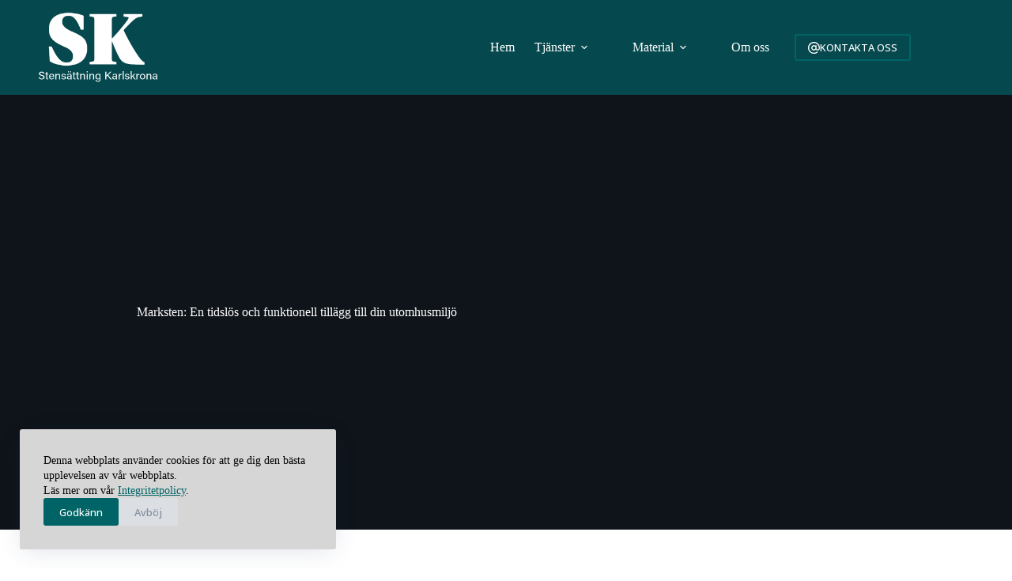

--- FILE ---
content_type: text/html; charset=UTF-8
request_url: https://stensattningkarlskrona.se/marksten-en-tidslos-och-funktionell-tillagg-till-din-utomhusmiljo/
body_size: 15049
content:
<!doctype html>
<html lang="sv-SE" prefix="og: https://ogp.me/ns#">
<head>
	
	<meta charset="UTF-8">
	<meta name="viewport" content="width=device-width, initial-scale=1, maximum-scale=5, viewport-fit=cover">
	<link rel="profile" href="https://gmpg.org/xfn/11">

	
<!-- Sökmotoroptimering av Rank Math PRO – https://rankmath.com/ -->
<title>Marksten: En tidslös och funktionell tillägg till din utomhusmiljö - Stens&auml;ttning Karlskrona</title>
<meta name="description" content="Att använda marksten i din utomhusmiljö har flera fördelar. Läs mer om alla dem och vad och hur ska man använda marksten till."/>
<meta name="robots" content="follow, index, max-snippet:-1, max-video-preview:-1, max-image-preview:large"/>
<link rel="canonical" href="https://stensattningkarlskrona.se/marksten-en-tidslos-och-funktionell-tillagg-till-din-utomhusmiljo/" />
<meta property="og:locale" content="sv_SE" />
<meta property="og:type" content="article" />
<meta property="og:title" content="Marksten: En tidslös och funktionell tillägg till din utomhusmiljö - Stens&auml;ttning Karlskrona" />
<meta property="og:description" content="Att använda marksten i din utomhusmiljö har flera fördelar. Läs mer om alla dem och vad och hur ska man använda marksten till." />
<meta property="og:url" content="https://stensattningkarlskrona.se/marksten-en-tidslos-och-funktionell-tillagg-till-din-utomhusmiljo/" />
<meta property="og:site_name" content="Allt du behöver veta om stensättning och trädgård" />
<meta property="article:section" content="Marksten" />
<meta property="og:updated_time" content="2024-05-30T13:36:59+00:00" />
<meta property="og:image" content="https://stensattningkarlskrona.se/wp-content/uploads/2023/06/marksten.jpg" />
<meta property="og:image:secure_url" content="https://stensattningkarlskrona.se/wp-content/uploads/2023/06/marksten.jpg" />
<meta property="og:image:width" content="1300" />
<meta property="og:image:height" content="867" />
<meta property="og:image:alt" content="marksten" />
<meta property="og:image:type" content="image/jpeg" />
<meta property="article:published_time" content="2023-06-05T18:35:30+00:00" />
<meta property="article:modified_time" content="2024-05-30T13:36:59+00:00" />
<meta name="twitter:card" content="summary_large_image" />
<meta name="twitter:title" content="Marksten: En tidslös och funktionell tillägg till din utomhusmiljö - Stens&auml;ttning Karlskrona" />
<meta name="twitter:description" content="Att använda marksten i din utomhusmiljö har flera fördelar. Läs mer om alla dem och vad och hur ska man använda marksten till." />
<meta name="twitter:image" content="https://stensattningkarlskrona.se/wp-content/uploads/2023/06/marksten.jpg" />
<meta name="twitter:label1" content="Skriven av" />
<meta name="twitter:data1" content="admin" />
<meta name="twitter:label2" content="Lästid" />
<meta name="twitter:data2" content="3 minuter" />
<script type="application/ld+json" class="rank-math-schema-pro">{"@context":"https://schema.org","@graph":[{"@type":["GardenStore","Organization"],"@id":"https://stensattningkarlskrona.se/#organization","name":"Stens\u00e4ttning Karlskrona","url":"https://stensattningkarlskrona.se","logo":{"@type":"ImageObject","@id":"https://stensattningkarlskrona.se/#logo","url":"https://stensattningkarlskrona.se/wp-content/uploads/2023/11/logo.png","contentUrl":"https://stensattningkarlskrona.se/wp-content/uploads/2023/11/logo.png","caption":"Allt du beh\u00f6ver veta om stens\u00e4ttning och tr\u00e4dg\u00e5rd","inLanguage":"sv-SE","width":"800","height":"400"},"openingHours":["Monday,Tuesday,Wednesday,Thursday,Friday,Saturday,Sunday 09:00-17:00"],"image":{"@id":"https://stensattningkarlskrona.se/#logo"}},{"@type":"WebSite","@id":"https://stensattningkarlskrona.se/#website","url":"https://stensattningkarlskrona.se","name":"Allt du beh\u00f6ver veta om stens\u00e4ttning och tr\u00e4dg\u00e5rd","publisher":{"@id":"https://stensattningkarlskrona.se/#organization"},"inLanguage":"sv-SE"},{"@type":"ImageObject","@id":"https://stensattningkarlskrona.se/wp-content/uploads/2023/06/marksten.jpg","url":"https://stensattningkarlskrona.se/wp-content/uploads/2023/06/marksten.jpg","width":"1300","height":"867","caption":"marksten","inLanguage":"sv-SE"},{"@type":"BreadcrumbList","@id":"https://stensattningkarlskrona.se/marksten-en-tidslos-och-funktionell-tillagg-till-din-utomhusmiljo/#breadcrumb","itemListElement":[{"@type":"ListItem","position":"1","item":{"@id":"https://stensattningkarlskrona.se","name":"Home"}},{"@type":"ListItem","position":"2","item":{"@id":"https://stensattningkarlskrona.se/k/marksten/","name":"Marksten"}},{"@type":"ListItem","position":"3","item":{"@id":"https://stensattningkarlskrona.se/marksten-en-tidslos-och-funktionell-tillagg-till-din-utomhusmiljo/","name":"Marksten: En tidsl\u00f6s och funktionell till\u00e4gg till din utomhusmilj\u00f6"}}]},{"@type":"WebPage","@id":"https://stensattningkarlskrona.se/marksten-en-tidslos-och-funktionell-tillagg-till-din-utomhusmiljo/#webpage","url":"https://stensattningkarlskrona.se/marksten-en-tidslos-och-funktionell-tillagg-till-din-utomhusmiljo/","name":"Marksten: En tidsl\u00f6s och funktionell till\u00e4gg till din utomhusmilj\u00f6 - Stens&auml;ttning Karlskrona","datePublished":"2023-06-05T18:35:30+00:00","dateModified":"2024-05-30T13:36:59+00:00","isPartOf":{"@id":"https://stensattningkarlskrona.se/#website"},"primaryImageOfPage":{"@id":"https://stensattningkarlskrona.se/wp-content/uploads/2023/06/marksten.jpg"},"inLanguage":"sv-SE","breadcrumb":{"@id":"https://stensattningkarlskrona.se/marksten-en-tidslos-och-funktionell-tillagg-till-din-utomhusmiljo/#breadcrumb"}},{"@type":"Person","@id":"https://stensattningkarlskrona.se/author/stensattning-karlskrona/","name":"admin","url":"https://stensattningkarlskrona.se/author/stensattning-karlskrona/","image":{"@type":"ImageObject","@id":"https://secure.gravatar.com/avatar/692bc99ca25235e8646095ee65604ea546c204685c52319657f03ad5f5130812?s=96&amp;d=mm&amp;r=g","url":"https://secure.gravatar.com/avatar/692bc99ca25235e8646095ee65604ea546c204685c52319657f03ad5f5130812?s=96&amp;d=mm&amp;r=g","caption":"admin","inLanguage":"sv-SE"},"sameAs":["https://stensattningkarlskrona.se"],"worksFor":{"@id":"https://stensattningkarlskrona.se/#organization"}},{"@type":"BlogPosting","headline":"Marksten: En tidsl\u00f6s och funktionell till\u00e4gg till din utomhusmilj\u00f6 - Stens&auml;ttning Karlskrona","keywords":"marksten","datePublished":"2023-06-05T18:35:30+00:00","dateModified":"2024-05-30T13:36:59+00:00","articleSection":"Marksten","author":{"@id":"https://stensattningkarlskrona.se/author/stensattning-karlskrona/","name":"admin"},"publisher":{"@id":"https://stensattningkarlskrona.se/#organization"},"description":"Att anv\u00e4nda marksten i din utomhusmilj\u00f6 har flera f\u00f6rdelar. L\u00e4s mer om alla dem och vad och hur ska man anv\u00e4nda marksten till.","name":"Marksten: En tidsl\u00f6s och funktionell till\u00e4gg till din utomhusmilj\u00f6 - Stens&auml;ttning Karlskrona","@id":"https://stensattningkarlskrona.se/marksten-en-tidslos-och-funktionell-tillagg-till-din-utomhusmiljo/#richSnippet","isPartOf":{"@id":"https://stensattningkarlskrona.se/marksten-en-tidslos-och-funktionell-tillagg-till-din-utomhusmiljo/#webpage"},"image":{"@id":"https://stensattningkarlskrona.se/wp-content/uploads/2023/06/marksten.jpg"},"inLanguage":"sv-SE","mainEntityOfPage":{"@id":"https://stensattningkarlskrona.se/marksten-en-tidslos-och-funktionell-tillagg-till-din-utomhusmiljo/#webpage"}}]}</script>
<!-- /Rank Math SEO-tillägg för WordPress -->

<link rel='dns-prefetch' href='//www.googletagmanager.com' />
<link rel='dns-prefetch' href='//fonts.googleapis.com' />
<link rel="alternate" title="oEmbed (JSON)" type="application/json+oembed" href="https://stensattningkarlskrona.se/wp-json/oembed/1.0/embed?url=https%3A%2F%2Fstensattningkarlskrona.se%2Fmarksten-en-tidslos-och-funktionell-tillagg-till-din-utomhusmiljo%2F" />
<link rel="alternate" title="oEmbed (XML)" type="text/xml+oembed" href="https://stensattningkarlskrona.se/wp-json/oembed/1.0/embed?url=https%3A%2F%2Fstensattningkarlskrona.se%2Fmarksten-en-tidslos-och-funktionell-tillagg-till-din-utomhusmiljo%2F&#038;format=xml" />
<style id='wp-img-auto-sizes-contain-inline-css'>
img:is([sizes=auto i],[sizes^="auto," i]){contain-intrinsic-size:3000px 1500px}
/*# sourceURL=wp-img-auto-sizes-contain-inline-css */
</style>

<link rel='stylesheet' id='blocksy-dynamic-global-css' href='https://stensattningkarlskrona.se/wp-content/uploads/blocksy/css/global.css?ver=19266' media='all' />
<link rel='stylesheet' id='wp-block-library-css' href='https://stensattningkarlskrona.se/wp-includes/css/dist/block-library/style.min.css?ver=6.9' media='all' />
<style id='global-styles-inline-css'>
:root{--wp--preset--aspect-ratio--square: 1;--wp--preset--aspect-ratio--4-3: 4/3;--wp--preset--aspect-ratio--3-4: 3/4;--wp--preset--aspect-ratio--3-2: 3/2;--wp--preset--aspect-ratio--2-3: 2/3;--wp--preset--aspect-ratio--16-9: 16/9;--wp--preset--aspect-ratio--9-16: 9/16;--wp--preset--color--black: #000000;--wp--preset--color--cyan-bluish-gray: #abb8c3;--wp--preset--color--white: #ffffff;--wp--preset--color--pale-pink: #f78da7;--wp--preset--color--vivid-red: #cf2e2e;--wp--preset--color--luminous-vivid-orange: #ff6900;--wp--preset--color--luminous-vivid-amber: #fcb900;--wp--preset--color--light-green-cyan: #7bdcb5;--wp--preset--color--vivid-green-cyan: #00d084;--wp--preset--color--pale-cyan-blue: #8ed1fc;--wp--preset--color--vivid-cyan-blue: #0693e3;--wp--preset--color--vivid-purple: #9b51e0;--wp--preset--color--palette-color-1: var(--theme-palette-color-1, #006466);--wp--preset--color--palette-color-2: var(--theme-palette-color-2, #065A60);--wp--preset--color--palette-color-3: var(--theme-palette-color-3, #7F8C9A);--wp--preset--color--palette-color-4: var(--theme-palette-color-4, #ffffff);--wp--preset--color--palette-color-5: var(--theme-palette-color-5, #1e2933);--wp--preset--color--palette-color-6: var(--theme-palette-color-6, #0F141A);--wp--preset--color--palette-color-7: var(--theme-palette-color-7, #141b22);--wp--preset--color--palette-color-8: var(--theme-palette-color-8, #1B242C);--wp--preset--gradient--vivid-cyan-blue-to-vivid-purple: linear-gradient(135deg,rgb(6,147,227) 0%,rgb(155,81,224) 100%);--wp--preset--gradient--light-green-cyan-to-vivid-green-cyan: linear-gradient(135deg,rgb(122,220,180) 0%,rgb(0,208,130) 100%);--wp--preset--gradient--luminous-vivid-amber-to-luminous-vivid-orange: linear-gradient(135deg,rgb(252,185,0) 0%,rgb(255,105,0) 100%);--wp--preset--gradient--luminous-vivid-orange-to-vivid-red: linear-gradient(135deg,rgb(255,105,0) 0%,rgb(207,46,46) 100%);--wp--preset--gradient--very-light-gray-to-cyan-bluish-gray: linear-gradient(135deg,rgb(238,238,238) 0%,rgb(169,184,195) 100%);--wp--preset--gradient--cool-to-warm-spectrum: linear-gradient(135deg,rgb(74,234,220) 0%,rgb(151,120,209) 20%,rgb(207,42,186) 40%,rgb(238,44,130) 60%,rgb(251,105,98) 80%,rgb(254,248,76) 100%);--wp--preset--gradient--blush-light-purple: linear-gradient(135deg,rgb(255,206,236) 0%,rgb(152,150,240) 100%);--wp--preset--gradient--blush-bordeaux: linear-gradient(135deg,rgb(254,205,165) 0%,rgb(254,45,45) 50%,rgb(107,0,62) 100%);--wp--preset--gradient--luminous-dusk: linear-gradient(135deg,rgb(255,203,112) 0%,rgb(199,81,192) 50%,rgb(65,88,208) 100%);--wp--preset--gradient--pale-ocean: linear-gradient(135deg,rgb(255,245,203) 0%,rgb(182,227,212) 50%,rgb(51,167,181) 100%);--wp--preset--gradient--electric-grass: linear-gradient(135deg,rgb(202,248,128) 0%,rgb(113,206,126) 100%);--wp--preset--gradient--midnight: linear-gradient(135deg,rgb(2,3,129) 0%,rgb(40,116,252) 100%);--wp--preset--gradient--juicy-peach: linear-gradient(to right, #ffecd2 0%, #fcb69f 100%);--wp--preset--gradient--young-passion: linear-gradient(to right, #ff8177 0%, #ff867a 0%, #ff8c7f 21%, #f99185 52%, #cf556c 78%, #b12a5b 100%);--wp--preset--gradient--true-sunset: linear-gradient(to right, #fa709a 0%, #fee140 100%);--wp--preset--gradient--morpheus-den: linear-gradient(to top, #30cfd0 0%, #330867 100%);--wp--preset--gradient--plum-plate: linear-gradient(135deg, #667eea 0%, #764ba2 100%);--wp--preset--gradient--aqua-splash: linear-gradient(15deg, #13547a 0%, #80d0c7 100%);--wp--preset--gradient--love-kiss: linear-gradient(to top, #ff0844 0%, #ffb199 100%);--wp--preset--gradient--new-retrowave: linear-gradient(to top, #3b41c5 0%, #a981bb 49%, #ffc8a9 100%);--wp--preset--gradient--plum-bath: linear-gradient(to top, #cc208e 0%, #6713d2 100%);--wp--preset--gradient--high-flight: linear-gradient(to right, #0acffe 0%, #495aff 100%);--wp--preset--gradient--teen-party: linear-gradient(-225deg, #FF057C 0%, #8D0B93 50%, #321575 100%);--wp--preset--gradient--fabled-sunset: linear-gradient(-225deg, #231557 0%, #44107A 29%, #FF1361 67%, #FFF800 100%);--wp--preset--gradient--arielle-smile: radial-gradient(circle 248px at center, #16d9e3 0%, #30c7ec 47%, #46aef7 100%);--wp--preset--gradient--itmeo-branding: linear-gradient(180deg, #2af598 0%, #009efd 100%);--wp--preset--gradient--deep-blue: linear-gradient(to right, #6a11cb 0%, #2575fc 100%);--wp--preset--gradient--strong-bliss: linear-gradient(to right, #f78ca0 0%, #f9748f 19%, #fd868c 60%, #fe9a8b 100%);--wp--preset--gradient--sweet-period: linear-gradient(to top, #3f51b1 0%, #5a55ae 13%, #7b5fac 25%, #8f6aae 38%, #a86aa4 50%, #cc6b8e 62%, #f18271 75%, #f3a469 87%, #f7c978 100%);--wp--preset--gradient--purple-division: linear-gradient(to top, #7028e4 0%, #e5b2ca 100%);--wp--preset--gradient--cold-evening: linear-gradient(to top, #0c3483 0%, #a2b6df 100%, #6b8cce 100%, #a2b6df 100%);--wp--preset--gradient--mountain-rock: linear-gradient(to right, #868f96 0%, #596164 100%);--wp--preset--gradient--desert-hump: linear-gradient(to top, #c79081 0%, #dfa579 100%);--wp--preset--gradient--ethernal-constance: linear-gradient(to top, #09203f 0%, #537895 100%);--wp--preset--gradient--happy-memories: linear-gradient(-60deg, #ff5858 0%, #f09819 100%);--wp--preset--gradient--grown-early: linear-gradient(to top, #0ba360 0%, #3cba92 100%);--wp--preset--gradient--morning-salad: linear-gradient(-225deg, #B7F8DB 0%, #50A7C2 100%);--wp--preset--gradient--night-call: linear-gradient(-225deg, #AC32E4 0%, #7918F2 48%, #4801FF 100%);--wp--preset--gradient--mind-crawl: linear-gradient(-225deg, #473B7B 0%, #3584A7 51%, #30D2BE 100%);--wp--preset--gradient--angel-care: linear-gradient(-225deg, #FFE29F 0%, #FFA99F 48%, #FF719A 100%);--wp--preset--gradient--juicy-cake: linear-gradient(to top, #e14fad 0%, #f9d423 100%);--wp--preset--gradient--rich-metal: linear-gradient(to right, #d7d2cc 0%, #304352 100%);--wp--preset--gradient--mole-hall: linear-gradient(-20deg, #616161 0%, #9bc5c3 100%);--wp--preset--gradient--cloudy-knoxville: linear-gradient(120deg, #fdfbfb 0%, #ebedee 100%);--wp--preset--gradient--soft-grass: linear-gradient(to top, #c1dfc4 0%, #deecdd 100%);--wp--preset--gradient--saint-petersburg: linear-gradient(135deg, #f5f7fa 0%, #c3cfe2 100%);--wp--preset--gradient--everlasting-sky: linear-gradient(135deg, #fdfcfb 0%, #e2d1c3 100%);--wp--preset--gradient--kind-steel: linear-gradient(-20deg, #e9defa 0%, #fbfcdb 100%);--wp--preset--gradient--over-sun: linear-gradient(60deg, #abecd6 0%, #fbed96 100%);--wp--preset--gradient--premium-white: linear-gradient(to top, #d5d4d0 0%, #d5d4d0 1%, #eeeeec 31%, #efeeec 75%, #e9e9e7 100%);--wp--preset--gradient--clean-mirror: linear-gradient(45deg, #93a5cf 0%, #e4efe9 100%);--wp--preset--gradient--wild-apple: linear-gradient(to top, #d299c2 0%, #fef9d7 100%);--wp--preset--gradient--snow-again: linear-gradient(to top, #e6e9f0 0%, #eef1f5 100%);--wp--preset--gradient--confident-cloud: linear-gradient(to top, #dad4ec 0%, #dad4ec 1%, #f3e7e9 100%);--wp--preset--gradient--glass-water: linear-gradient(to top, #dfe9f3 0%, white 100%);--wp--preset--gradient--perfect-white: linear-gradient(-225deg, #E3FDF5 0%, #FFE6FA 100%);--wp--preset--font-size--small: 13px;--wp--preset--font-size--medium: 20px;--wp--preset--font-size--large: clamp(22px, 1.375rem + ((1vw - 3.2px) * 0.625), 30px);--wp--preset--font-size--x-large: clamp(30px, 1.875rem + ((1vw - 3.2px) * 1.563), 50px);--wp--preset--font-size--xx-large: clamp(45px, 2.813rem + ((1vw - 3.2px) * 2.734), 80px);--wp--preset--spacing--20: 0.44rem;--wp--preset--spacing--30: 0.67rem;--wp--preset--spacing--40: 1rem;--wp--preset--spacing--50: 1.5rem;--wp--preset--spacing--60: 2.25rem;--wp--preset--spacing--70: 3.38rem;--wp--preset--spacing--80: 5.06rem;--wp--preset--shadow--natural: 6px 6px 9px rgba(0, 0, 0, 0.2);--wp--preset--shadow--deep: 12px 12px 50px rgba(0, 0, 0, 0.4);--wp--preset--shadow--sharp: 6px 6px 0px rgba(0, 0, 0, 0.2);--wp--preset--shadow--outlined: 6px 6px 0px -3px rgb(255, 255, 255), 6px 6px rgb(0, 0, 0);--wp--preset--shadow--crisp: 6px 6px 0px rgb(0, 0, 0);}:root { --wp--style--global--content-size: var(--theme-block-max-width);--wp--style--global--wide-size: var(--theme-block-wide-max-width); }:where(body) { margin: 0; }.wp-site-blocks > .alignleft { float: left; margin-right: 2em; }.wp-site-blocks > .alignright { float: right; margin-left: 2em; }.wp-site-blocks > .aligncenter { justify-content: center; margin-left: auto; margin-right: auto; }:where(.wp-site-blocks) > * { margin-block-start: var(--theme-content-spacing); margin-block-end: 0; }:where(.wp-site-blocks) > :first-child { margin-block-start: 0; }:where(.wp-site-blocks) > :last-child { margin-block-end: 0; }:root { --wp--style--block-gap: var(--theme-content-spacing); }:root :where(.is-layout-flow) > :first-child{margin-block-start: 0;}:root :where(.is-layout-flow) > :last-child{margin-block-end: 0;}:root :where(.is-layout-flow) > *{margin-block-start: var(--theme-content-spacing);margin-block-end: 0;}:root :where(.is-layout-constrained) > :first-child{margin-block-start: 0;}:root :where(.is-layout-constrained) > :last-child{margin-block-end: 0;}:root :where(.is-layout-constrained) > *{margin-block-start: var(--theme-content-spacing);margin-block-end: 0;}:root :where(.is-layout-flex){gap: var(--theme-content-spacing);}:root :where(.is-layout-grid){gap: var(--theme-content-spacing);}.is-layout-flow > .alignleft{float: left;margin-inline-start: 0;margin-inline-end: 2em;}.is-layout-flow > .alignright{float: right;margin-inline-start: 2em;margin-inline-end: 0;}.is-layout-flow > .aligncenter{margin-left: auto !important;margin-right: auto !important;}.is-layout-constrained > .alignleft{float: left;margin-inline-start: 0;margin-inline-end: 2em;}.is-layout-constrained > .alignright{float: right;margin-inline-start: 2em;margin-inline-end: 0;}.is-layout-constrained > .aligncenter{margin-left: auto !important;margin-right: auto !important;}.is-layout-constrained > :where(:not(.alignleft):not(.alignright):not(.alignfull)){max-width: var(--wp--style--global--content-size);margin-left: auto !important;margin-right: auto !important;}.is-layout-constrained > .alignwide{max-width: var(--wp--style--global--wide-size);}body .is-layout-flex{display: flex;}.is-layout-flex{flex-wrap: wrap;align-items: center;}.is-layout-flex > :is(*, div){margin: 0;}body .is-layout-grid{display: grid;}.is-layout-grid > :is(*, div){margin: 0;}body{padding-top: 0px;padding-right: 0px;padding-bottom: 0px;padding-left: 0px;}:root :where(.wp-element-button, .wp-block-button__link){font-style: inherit;font-weight: inherit;letter-spacing: inherit;text-transform: inherit;}.has-black-color{color: var(--wp--preset--color--black) !important;}.has-cyan-bluish-gray-color{color: var(--wp--preset--color--cyan-bluish-gray) !important;}.has-white-color{color: var(--wp--preset--color--white) !important;}.has-pale-pink-color{color: var(--wp--preset--color--pale-pink) !important;}.has-vivid-red-color{color: var(--wp--preset--color--vivid-red) !important;}.has-luminous-vivid-orange-color{color: var(--wp--preset--color--luminous-vivid-orange) !important;}.has-luminous-vivid-amber-color{color: var(--wp--preset--color--luminous-vivid-amber) !important;}.has-light-green-cyan-color{color: var(--wp--preset--color--light-green-cyan) !important;}.has-vivid-green-cyan-color{color: var(--wp--preset--color--vivid-green-cyan) !important;}.has-pale-cyan-blue-color{color: var(--wp--preset--color--pale-cyan-blue) !important;}.has-vivid-cyan-blue-color{color: var(--wp--preset--color--vivid-cyan-blue) !important;}.has-vivid-purple-color{color: var(--wp--preset--color--vivid-purple) !important;}.has-palette-color-1-color{color: var(--wp--preset--color--palette-color-1) !important;}.has-palette-color-2-color{color: var(--wp--preset--color--palette-color-2) !important;}.has-palette-color-3-color{color: var(--wp--preset--color--palette-color-3) !important;}.has-palette-color-4-color{color: var(--wp--preset--color--palette-color-4) !important;}.has-palette-color-5-color{color: var(--wp--preset--color--palette-color-5) !important;}.has-palette-color-6-color{color: var(--wp--preset--color--palette-color-6) !important;}.has-palette-color-7-color{color: var(--wp--preset--color--palette-color-7) !important;}.has-palette-color-8-color{color: var(--wp--preset--color--palette-color-8) !important;}.has-black-background-color{background-color: var(--wp--preset--color--black) !important;}.has-cyan-bluish-gray-background-color{background-color: var(--wp--preset--color--cyan-bluish-gray) !important;}.has-white-background-color{background-color: var(--wp--preset--color--white) !important;}.has-pale-pink-background-color{background-color: var(--wp--preset--color--pale-pink) !important;}.has-vivid-red-background-color{background-color: var(--wp--preset--color--vivid-red) !important;}.has-luminous-vivid-orange-background-color{background-color: var(--wp--preset--color--luminous-vivid-orange) !important;}.has-luminous-vivid-amber-background-color{background-color: var(--wp--preset--color--luminous-vivid-amber) !important;}.has-light-green-cyan-background-color{background-color: var(--wp--preset--color--light-green-cyan) !important;}.has-vivid-green-cyan-background-color{background-color: var(--wp--preset--color--vivid-green-cyan) !important;}.has-pale-cyan-blue-background-color{background-color: var(--wp--preset--color--pale-cyan-blue) !important;}.has-vivid-cyan-blue-background-color{background-color: var(--wp--preset--color--vivid-cyan-blue) !important;}.has-vivid-purple-background-color{background-color: var(--wp--preset--color--vivid-purple) !important;}.has-palette-color-1-background-color{background-color: var(--wp--preset--color--palette-color-1) !important;}.has-palette-color-2-background-color{background-color: var(--wp--preset--color--palette-color-2) !important;}.has-palette-color-3-background-color{background-color: var(--wp--preset--color--palette-color-3) !important;}.has-palette-color-4-background-color{background-color: var(--wp--preset--color--palette-color-4) !important;}.has-palette-color-5-background-color{background-color: var(--wp--preset--color--palette-color-5) !important;}.has-palette-color-6-background-color{background-color: var(--wp--preset--color--palette-color-6) !important;}.has-palette-color-7-background-color{background-color: var(--wp--preset--color--palette-color-7) !important;}.has-palette-color-8-background-color{background-color: var(--wp--preset--color--palette-color-8) !important;}.has-black-border-color{border-color: var(--wp--preset--color--black) !important;}.has-cyan-bluish-gray-border-color{border-color: var(--wp--preset--color--cyan-bluish-gray) !important;}.has-white-border-color{border-color: var(--wp--preset--color--white) !important;}.has-pale-pink-border-color{border-color: var(--wp--preset--color--pale-pink) !important;}.has-vivid-red-border-color{border-color: var(--wp--preset--color--vivid-red) !important;}.has-luminous-vivid-orange-border-color{border-color: var(--wp--preset--color--luminous-vivid-orange) !important;}.has-luminous-vivid-amber-border-color{border-color: var(--wp--preset--color--luminous-vivid-amber) !important;}.has-light-green-cyan-border-color{border-color: var(--wp--preset--color--light-green-cyan) !important;}.has-vivid-green-cyan-border-color{border-color: var(--wp--preset--color--vivid-green-cyan) !important;}.has-pale-cyan-blue-border-color{border-color: var(--wp--preset--color--pale-cyan-blue) !important;}.has-vivid-cyan-blue-border-color{border-color: var(--wp--preset--color--vivid-cyan-blue) !important;}.has-vivid-purple-border-color{border-color: var(--wp--preset--color--vivid-purple) !important;}.has-palette-color-1-border-color{border-color: var(--wp--preset--color--palette-color-1) !important;}.has-palette-color-2-border-color{border-color: var(--wp--preset--color--palette-color-2) !important;}.has-palette-color-3-border-color{border-color: var(--wp--preset--color--palette-color-3) !important;}.has-palette-color-4-border-color{border-color: var(--wp--preset--color--palette-color-4) !important;}.has-palette-color-5-border-color{border-color: var(--wp--preset--color--palette-color-5) !important;}.has-palette-color-6-border-color{border-color: var(--wp--preset--color--palette-color-6) !important;}.has-palette-color-7-border-color{border-color: var(--wp--preset--color--palette-color-7) !important;}.has-palette-color-8-border-color{border-color: var(--wp--preset--color--palette-color-8) !important;}.has-vivid-cyan-blue-to-vivid-purple-gradient-background{background: var(--wp--preset--gradient--vivid-cyan-blue-to-vivid-purple) !important;}.has-light-green-cyan-to-vivid-green-cyan-gradient-background{background: var(--wp--preset--gradient--light-green-cyan-to-vivid-green-cyan) !important;}.has-luminous-vivid-amber-to-luminous-vivid-orange-gradient-background{background: var(--wp--preset--gradient--luminous-vivid-amber-to-luminous-vivid-orange) !important;}.has-luminous-vivid-orange-to-vivid-red-gradient-background{background: var(--wp--preset--gradient--luminous-vivid-orange-to-vivid-red) !important;}.has-very-light-gray-to-cyan-bluish-gray-gradient-background{background: var(--wp--preset--gradient--very-light-gray-to-cyan-bluish-gray) !important;}.has-cool-to-warm-spectrum-gradient-background{background: var(--wp--preset--gradient--cool-to-warm-spectrum) !important;}.has-blush-light-purple-gradient-background{background: var(--wp--preset--gradient--blush-light-purple) !important;}.has-blush-bordeaux-gradient-background{background: var(--wp--preset--gradient--blush-bordeaux) !important;}.has-luminous-dusk-gradient-background{background: var(--wp--preset--gradient--luminous-dusk) !important;}.has-pale-ocean-gradient-background{background: var(--wp--preset--gradient--pale-ocean) !important;}.has-electric-grass-gradient-background{background: var(--wp--preset--gradient--electric-grass) !important;}.has-midnight-gradient-background{background: var(--wp--preset--gradient--midnight) !important;}.has-juicy-peach-gradient-background{background: var(--wp--preset--gradient--juicy-peach) !important;}.has-young-passion-gradient-background{background: var(--wp--preset--gradient--young-passion) !important;}.has-true-sunset-gradient-background{background: var(--wp--preset--gradient--true-sunset) !important;}.has-morpheus-den-gradient-background{background: var(--wp--preset--gradient--morpheus-den) !important;}.has-plum-plate-gradient-background{background: var(--wp--preset--gradient--plum-plate) !important;}.has-aqua-splash-gradient-background{background: var(--wp--preset--gradient--aqua-splash) !important;}.has-love-kiss-gradient-background{background: var(--wp--preset--gradient--love-kiss) !important;}.has-new-retrowave-gradient-background{background: var(--wp--preset--gradient--new-retrowave) !important;}.has-plum-bath-gradient-background{background: var(--wp--preset--gradient--plum-bath) !important;}.has-high-flight-gradient-background{background: var(--wp--preset--gradient--high-flight) !important;}.has-teen-party-gradient-background{background: var(--wp--preset--gradient--teen-party) !important;}.has-fabled-sunset-gradient-background{background: var(--wp--preset--gradient--fabled-sunset) !important;}.has-arielle-smile-gradient-background{background: var(--wp--preset--gradient--arielle-smile) !important;}.has-itmeo-branding-gradient-background{background: var(--wp--preset--gradient--itmeo-branding) !important;}.has-deep-blue-gradient-background{background: var(--wp--preset--gradient--deep-blue) !important;}.has-strong-bliss-gradient-background{background: var(--wp--preset--gradient--strong-bliss) !important;}.has-sweet-period-gradient-background{background: var(--wp--preset--gradient--sweet-period) !important;}.has-purple-division-gradient-background{background: var(--wp--preset--gradient--purple-division) !important;}.has-cold-evening-gradient-background{background: var(--wp--preset--gradient--cold-evening) !important;}.has-mountain-rock-gradient-background{background: var(--wp--preset--gradient--mountain-rock) !important;}.has-desert-hump-gradient-background{background: var(--wp--preset--gradient--desert-hump) !important;}.has-ethernal-constance-gradient-background{background: var(--wp--preset--gradient--ethernal-constance) !important;}.has-happy-memories-gradient-background{background: var(--wp--preset--gradient--happy-memories) !important;}.has-grown-early-gradient-background{background: var(--wp--preset--gradient--grown-early) !important;}.has-morning-salad-gradient-background{background: var(--wp--preset--gradient--morning-salad) !important;}.has-night-call-gradient-background{background: var(--wp--preset--gradient--night-call) !important;}.has-mind-crawl-gradient-background{background: var(--wp--preset--gradient--mind-crawl) !important;}.has-angel-care-gradient-background{background: var(--wp--preset--gradient--angel-care) !important;}.has-juicy-cake-gradient-background{background: var(--wp--preset--gradient--juicy-cake) !important;}.has-rich-metal-gradient-background{background: var(--wp--preset--gradient--rich-metal) !important;}.has-mole-hall-gradient-background{background: var(--wp--preset--gradient--mole-hall) !important;}.has-cloudy-knoxville-gradient-background{background: var(--wp--preset--gradient--cloudy-knoxville) !important;}.has-soft-grass-gradient-background{background: var(--wp--preset--gradient--soft-grass) !important;}.has-saint-petersburg-gradient-background{background: var(--wp--preset--gradient--saint-petersburg) !important;}.has-everlasting-sky-gradient-background{background: var(--wp--preset--gradient--everlasting-sky) !important;}.has-kind-steel-gradient-background{background: var(--wp--preset--gradient--kind-steel) !important;}.has-over-sun-gradient-background{background: var(--wp--preset--gradient--over-sun) !important;}.has-premium-white-gradient-background{background: var(--wp--preset--gradient--premium-white) !important;}.has-clean-mirror-gradient-background{background: var(--wp--preset--gradient--clean-mirror) !important;}.has-wild-apple-gradient-background{background: var(--wp--preset--gradient--wild-apple) !important;}.has-snow-again-gradient-background{background: var(--wp--preset--gradient--snow-again) !important;}.has-confident-cloud-gradient-background{background: var(--wp--preset--gradient--confident-cloud) !important;}.has-glass-water-gradient-background{background: var(--wp--preset--gradient--glass-water) !important;}.has-perfect-white-gradient-background{background: var(--wp--preset--gradient--perfect-white) !important;}.has-small-font-size{font-size: var(--wp--preset--font-size--small) !important;}.has-medium-font-size{font-size: var(--wp--preset--font-size--medium) !important;}.has-large-font-size{font-size: var(--wp--preset--font-size--large) !important;}.has-x-large-font-size{font-size: var(--wp--preset--font-size--x-large) !important;}.has-xx-large-font-size{font-size: var(--wp--preset--font-size--xx-large) !important;}
:root :where(.wp-block-pullquote){font-size: clamp(0.984em, 0.984rem + ((1vw - 0.2em) * 0.645), 1.5em);line-height: 1.6;}
/*# sourceURL=global-styles-inline-css */
</style>
<link rel='stylesheet' id='faq-schema-ultimate-css' href='https://stensattningkarlskrona.se/wp-content/plugins/faq-schema-ultimate/public/css/faq-schema-ultimate-public.css?ver=1.0.1' media='all' />
<link rel='stylesheet' id='parent-style-css' href='https://stensattningkarlskrona.se/wp-content/themes/blocksy/style.css?ver=6.9' media='all' />
<link rel='stylesheet' id='blocksy-fonts-font-source-google-css' href='https://fonts.googleapis.com/css2?family=Open%20Sans:wght@400;500;600;700;900&#038;family=Roboto:wght@500;700&#038;display=swap' media='all' />
<link rel='stylesheet' id='ct-main-styles-css' href='https://stensattningkarlskrona.se/wp-content/themes/blocksy/static/bundle/main.min.css?ver=2.1.25' media='all' />
<link rel='stylesheet' id='ct-page-title-styles-css' href='https://stensattningkarlskrona.se/wp-content/themes/blocksy/static/bundle/page-title.min.css?ver=2.1.25' media='all' />
<link rel='stylesheet' id='ct-stackable-styles-css' href='https://stensattningkarlskrona.se/wp-content/themes/blocksy/static/bundle/stackable.min.css?ver=2.1.25' media='all' />
<script src="https://stensattningkarlskrona.se/wp-includes/js/jquery/jquery.min.js?ver=3.7.1" id="jquery-core-js"></script>
<script src="https://stensattningkarlskrona.se/wp-includes/js/jquery/jquery-migrate.min.js?ver=3.4.1" id="jquery-migrate-js"></script>
<script src="https://stensattningkarlskrona.se/wp-content/plugins/faq-schema-ultimate/public/js/faq-schema-ultimate-public.js?ver=1.0.1" id="faq-schema-ultimate-js"></script>

<!-- Kodblock för ”Google-tagg (gtag.js)” tillagt av Site Kit -->
<!-- Kodblock för ”Google Analytics” tillagt av Site Kit -->
<script src="https://www.googletagmanager.com/gtag/js?id=GT-5M8STDN" id="google_gtagjs-js" async></script>
<script id="google_gtagjs-js-after">
window.dataLayer = window.dataLayer || [];function gtag(){dataLayer.push(arguments);}
gtag("set","linker",{"domains":["stensattningkarlskrona.se"]});
gtag("js", new Date());
gtag("set", "developer_id.dZTNiMT", true);
gtag("config", "GT-5M8STDN");
//# sourceURL=google_gtagjs-js-after
</script>
<link rel="https://api.w.org/" href="https://stensattningkarlskrona.se/wp-json/" /><link rel="alternate" title="JSON" type="application/json" href="https://stensattningkarlskrona.se/wp-json/wp/v2/posts/58267" /><meta name="generator" content="WordPress 6.9" />
<link rel='shortlink' href='https://stensattningkarlskrona.se/?p=58267' />
<meta name="generator" content="Site Kit by Google 1.170.0" /><noscript><link rel='stylesheet' href='https://stensattningkarlskrona.se/wp-content/themes/blocksy/static/bundle/no-scripts.min.css' type='text/css'></noscript>
		<style id="wp-custom-css">
			/** about us page **/
.ct-custom.elementor-widget-image-box,
.ct-custom .elementor-widget-container {
	height: 100%;
}

.ct-custom .elementor-widget-container {
	overflow: hidden;
}

.ct-custom .elementor-image-box-content {
	padding: 0 30px;
}

#faqsu-faq-list {
    background: #fff !important;
    border-radius: 5px;
    padding: 15px;
}
		</style>
			</head>


<body class="wp-singular post-template-default single single-post postid-58267 single-format-standard wp-custom-logo wp-embed-responsive wp-theme-blocksy wp-child-theme-blocksy-child stk--is-blocksy-theme" data-link="type-2" data-prefix="single_blog_post" data-header="type-1" data-footer="type-1" itemscope="itemscope" itemtype="https://schema.org/Blog">

<a class="skip-link screen-reader-text" href="#main">Skip to content</a><div class="ct-drawer-canvas" data-location="start"><div id="offcanvas" class="ct-panel ct-header" data-behaviour="right-side" role="dialog" aria-label="Offcanvas modal" inert=""><div class="ct-panel-inner">
		<div class="ct-panel-actions">
			
			<button class="ct-toggle-close" data-type="type-1" aria-label="Close drawer">
				<svg class="ct-icon" width="12" height="12" viewBox="0 0 15 15"><path d="M1 15a1 1 0 01-.71-.29 1 1 0 010-1.41l5.8-5.8-5.8-5.8A1 1 0 011.7.29l5.8 5.8 5.8-5.8a1 1 0 011.41 1.41l-5.8 5.8 5.8 5.8a1 1 0 01-1.41 1.41l-5.8-5.8-5.8 5.8A1 1 0 011 15z"/></svg>
			</button>
		</div>
		<div class="ct-panel-content" data-device="desktop"><div class="ct-panel-content-inner"></div></div><div class="ct-panel-content" data-device="mobile"><div class="ct-panel-content-inner">
<nav
	class="mobile-menu menu-container has-submenu"
	data-id="mobile-menu" data-interaction="click" data-toggle-type="type-1" data-submenu-dots="yes"	aria-label="Main Meny">

	<ul id="menu-main-meny-1" class=""><li class="menu-item menu-item-type-custom menu-item-object-custom menu-item-home menu-item-58877"><a href="https://stensattningkarlskrona.se/" class="ct-menu-link">Hem</a></li>
<li class="menu-item menu-item-type-custom menu-item-object-custom menu-item-has-children menu-item-58876"><span class="ct-sub-menu-parent"><a href="#" class="ct-menu-link">Tjänster</a><button class="ct-toggle-dropdown-mobile" aria-label="Expand dropdown menu" aria-haspopup="true" aria-expanded="false"><svg class="ct-icon toggle-icon-3" width="12" height="12" viewBox="0 0 15 15" aria-hidden="true"><path d="M2.6,5.8L2.6,5.8l4.3,5C7,11,7.3,11.1,7.5,11.1S8,11,8.1,10.8l4.2-4.9l0.1-0.1c0.1-0.1,0.1-0.2,0.1-0.3c0-0.3-0.2-0.5-0.5-0.5l0,0H3l0,0c-0.3,0-0.5,0.2-0.5,0.5C2.5,5.7,2.5,5.8,2.6,5.8z"/></svg></button></span>
<ul class="sub-menu">
	<li class="menu-item menu-item-type-taxonomy menu-item-object-category menu-item-58874"><a href="https://stensattningkarlskrona.se/k/stensattning/" class="ct-menu-link">Stensättning</a></li>
	<li class="menu-item menu-item-type-taxonomy menu-item-object-category menu-item-58873"><a href="https://stensattningkarlskrona.se/k/plattsattning/" class="ct-menu-link">Plattsättning</a></li>
	<li class="menu-item menu-item-type-taxonomy menu-item-object-category menu-item-58872"><a href="https://stensattningkarlskrona.se/k/murning/" class="ct-menu-link">Murning</a></li>
	<li class="menu-item menu-item-type-taxonomy menu-item-object-category menu-item-58875"><a href="https://stensattningkarlskrona.se/k/tradgardsarbete/" class="ct-menu-link">Trädgårdsarbete</a></li>
	<li class="menu-item menu-item-type-taxonomy menu-item-object-category menu-item-58871"><a href="https://stensattningkarlskrona.se/k/gjutning/" class="ct-menu-link">Gjutning</a></li>
</ul>
</li>
<li class="menu-item menu-item-type-custom menu-item-object-custom menu-item-has-children menu-item-58870"><span class="ct-sub-menu-parent"><a href="#" class="ct-menu-link">Material</a><button class="ct-toggle-dropdown-mobile" aria-label="Expand dropdown menu" aria-haspopup="true" aria-expanded="false"><svg class="ct-icon toggle-icon-3" width="12" height="12" viewBox="0 0 15 15" aria-hidden="true"><path d="M2.6,5.8L2.6,5.8l4.3,5C7,11,7.3,11.1,7.5,11.1S8,11,8.1,10.8l4.2-4.9l0.1-0.1c0.1-0.1,0.1-0.2,0.1-0.3c0-0.3-0.2-0.5-0.5-0.5l0,0H3l0,0c-0.3,0-0.5,0.2-0.5,0.5C2.5,5.7,2.5,5.8,2.6,5.8z"/></svg></button></span>
<ul class="sub-menu">
	<li class="menu-item menu-item-type-taxonomy menu-item-object-category current-post-ancestor current-menu-parent current-post-parent menu-item-58868"><a href="https://stensattningkarlskrona.se/k/marksten/" class="ct-menu-link">Marksten</a></li>
	<li class="menu-item menu-item-type-taxonomy menu-item-object-category menu-item-58865"><a href="https://stensattningkarlskrona.se/k/dekorsten/" class="ct-menu-link">Dekorsten</a></li>
	<li class="menu-item menu-item-type-taxonomy menu-item-object-category menu-item-58866"><a href="https://stensattningkarlskrona.se/k/grus/" class="ct-menu-link">Grus</a></li>
	<li class="menu-item menu-item-type-taxonomy menu-item-object-category menu-item-58867"><a href="https://stensattningkarlskrona.se/k/kantsten/" class="ct-menu-link">Kantsten</a></li>
</ul>
</li>
<li class="menu-item menu-item-type-post_type menu-item-object-page menu-item-59011"><a href="https://stensattningkarlskrona.se/om-oss/" class="ct-menu-link">Om oss</a></li>
</ul></nav>


<div
	class="ct-header-text "
	data-id="text">
	<div class="entry-content is-layout-flow">
		<p><strong>Physical Address</strong></p>
<p>304 North Cardinal St.<br />Dorchester Center, MA 02124</p>	</div>
</div>
</div></div></div></div></div>
<div id="main-container">
	<header id="header" class="ct-header" data-id="type-1" itemscope="" itemtype="https://schema.org/WPHeader"><div data-device="desktop"><div data-row="middle" data-column-set="2"><div class="ct-container"><div data-column="start" data-placements="1"><div data-items="primary">
<div	class="site-branding"
	data-id="logo"		itemscope="itemscope" itemtype="https://schema.org/Organization">

			<a href="https://stensattningkarlskrona.se/" class="site-logo-container" rel="home" itemprop="url" ><img width="800" height="400" src="https://stensattningkarlskrona.se/wp-content/uploads/2023/11/logo.png.webp" class="default-logo" alt="Stensättning Karlskrona logotyp" decoding="async" fetchpriority="high" srcset="https://stensattningkarlskrona.se/wp-content/uploads/2023/11/logo.png.webp 800w, https://stensattningkarlskrona.se/wp-content/uploads/2023/11/logo-500x250.png.webp 500w, https://stensattningkarlskrona.se/wp-content/uploads/2023/11/logo-300x150.png.webp 300w, https://stensattningkarlskrona.se/wp-content/uploads/2023/11/logo-768x384.png.webp 768w, https://stensattningkarlskrona.se/wp-content/uploads/2023/11/logo-150x75.png.webp 150w, https://stensattningkarlskrona.se/wp-content/uploads/2023/11/logo-480x240.png.webp 480w" sizes="(max-width: 800px) 100vw, 800px" /></a>	
	</div>

</div></div><div data-column="end" data-placements="1"><div data-items="primary">
<nav
	id="header-menu-1"
	class="header-menu-1 menu-container"
	data-id="menu" data-interaction="hover"	data-menu="type-1"
	data-dropdown="type-1:simple"		data-responsive="no"	itemscope="" itemtype="https://schema.org/SiteNavigationElement"	aria-label="Main Meny">

	<ul id="menu-main-meny" class="menu"><li id="menu-item-58877" class="menu-item menu-item-type-custom menu-item-object-custom menu-item-home menu-item-58877"><a href="https://stensattningkarlskrona.se/" class="ct-menu-link">Hem</a></li>
<li id="menu-item-58876" class="menu-item menu-item-type-custom menu-item-object-custom menu-item-has-children menu-item-58876 animated-submenu-block"><a href="#" class="ct-menu-link">Tjänster<span class="ct-toggle-dropdown-desktop"><svg class="ct-icon" width="8" height="8" viewBox="0 0 15 15" aria-hidden="true"><path d="M2.1,3.2l5.4,5.4l5.4-5.4L15,4.3l-7.5,7.5L0,4.3L2.1,3.2z"/></svg></span></a><button class="ct-toggle-dropdown-desktop-ghost" aria-label="Expand dropdown menu" aria-haspopup="true" aria-expanded="false"></button>
<ul class="sub-menu">
	<li id="menu-item-58874" class="menu-item menu-item-type-taxonomy menu-item-object-category menu-item-58874"><a href="https://stensattningkarlskrona.se/k/stensattning/" class="ct-menu-link">Stensättning</a></li>
	<li id="menu-item-58873" class="menu-item menu-item-type-taxonomy menu-item-object-category menu-item-58873"><a href="https://stensattningkarlskrona.se/k/plattsattning/" class="ct-menu-link">Plattsättning</a></li>
	<li id="menu-item-58872" class="menu-item menu-item-type-taxonomy menu-item-object-category menu-item-58872"><a href="https://stensattningkarlskrona.se/k/murning/" class="ct-menu-link">Murning</a></li>
	<li id="menu-item-58875" class="menu-item menu-item-type-taxonomy menu-item-object-category menu-item-58875"><a href="https://stensattningkarlskrona.se/k/tradgardsarbete/" class="ct-menu-link">Trädgårdsarbete</a></li>
	<li id="menu-item-58871" class="menu-item menu-item-type-taxonomy menu-item-object-category menu-item-58871"><a href="https://stensattningkarlskrona.se/k/gjutning/" class="ct-menu-link">Gjutning</a></li>
</ul>
</li>
<li id="menu-item-58870" class="menu-item menu-item-type-custom menu-item-object-custom menu-item-has-children menu-item-58870 animated-submenu-block"><a href="#" class="ct-menu-link">Material<span class="ct-toggle-dropdown-desktop"><svg class="ct-icon" width="8" height="8" viewBox="0 0 15 15" aria-hidden="true"><path d="M2.1,3.2l5.4,5.4l5.4-5.4L15,4.3l-7.5,7.5L0,4.3L2.1,3.2z"/></svg></span></a><button class="ct-toggle-dropdown-desktop-ghost" aria-label="Expand dropdown menu" aria-haspopup="true" aria-expanded="false"></button>
<ul class="sub-menu">
	<li id="menu-item-58868" class="menu-item menu-item-type-taxonomy menu-item-object-category current-post-ancestor current-menu-parent current-post-parent menu-item-58868"><a href="https://stensattningkarlskrona.se/k/marksten/" class="ct-menu-link">Marksten</a></li>
	<li id="menu-item-58865" class="menu-item menu-item-type-taxonomy menu-item-object-category menu-item-58865"><a href="https://stensattningkarlskrona.se/k/dekorsten/" class="ct-menu-link">Dekorsten</a></li>
	<li id="menu-item-58866" class="menu-item menu-item-type-taxonomy menu-item-object-category menu-item-58866"><a href="https://stensattningkarlskrona.se/k/grus/" class="ct-menu-link">Grus</a></li>
	<li id="menu-item-58867" class="menu-item menu-item-type-taxonomy menu-item-object-category menu-item-58867"><a href="https://stensattningkarlskrona.se/k/kantsten/" class="ct-menu-link">Kantsten</a></li>
</ul>
</li>
<li id="menu-item-59011" class="menu-item menu-item-type-post_type menu-item-object-page menu-item-59011"><a href="https://stensattningkarlskrona.se/om-oss/" class="ct-menu-link">Om oss</a></li>
</ul></nav>


<div
	class="ct-header-cta"
	data-id="button">
	<a href="/cdn-cgi/l/email-protection#8fe6e1e9e0cffcfbeae1fceefbfbe1e6e1e8e4eefde3fce4fde0e1eea1fcea" class="ct-button-ghost" data-size="small" aria-label="KONTAKTA OSS" target="_blank" rel="noopener noreferrer">
		<svg class="ct-icon" width='15' height='15' viewBox='0 0 15 15'><path d='M12.8 2.2C11.4.8 9.5 0 7.5 0S3.6.8 2.2 2.2C.8 3.6 0 5.5 0 7.5 0 11.6 3.4 15 7.5 15c1.6 0 3.3-.5 4.6-1.5.3-.2.4-.7.1-1-.2-.3-.7-.4-1-.1-1.1.8-2.4 1.3-3.7 1.3-3.4 0-6.1-2.8-6.1-6.1 0-1.6.6-3.2 1.8-4.3C4.3 2 5.9 1.4 7.5 1.4c1.6 0 3.2.6 4.3 1.8 1.2 1.2 1.8 2.7 1.8 4.3v.7c0 .8-.6 1.4-1.4 1.4s-1.4-.6-1.4-1.4V4.8c0-.4-.3-.7-.7-.7-.4 0-.7.3-.7.7-.4-.4-1.1-.7-1.9-.7-1.9 0-3.4 1.5-3.4 3.4s1.5 3.4 3.4 3.4c1 0 1.9-.5 2.5-1.2.5.7 1.3 1.2 2.2 1.2 1.5 0 2.7-1.2 2.7-2.7v-.7c.1-2-.7-3.9-2.1-5.3zM7.5 9.5c-1.1 0-2-.9-2-2s.9-2 2-2 2 .9 2 2-.9 2-2 2z'/></svg>KONTAKTA OSS	</a>
</div>
</div></div></div></div></div><div data-device="mobile"><div data-row="middle" data-column-set="2"><div class="ct-container"><div data-column="start" data-placements="1"><div data-items="primary">
<div	class="site-branding"
	data-id="logo"		>

			<a href="https://stensattningkarlskrona.se/" class="site-logo-container" rel="home" itemprop="url" ><img width="800" height="400" src="https://stensattningkarlskrona.se/wp-content/uploads/2023/11/logo.png.webp" class="default-logo" alt="Stensättning Karlskrona logotyp" decoding="async" srcset="https://stensattningkarlskrona.se/wp-content/uploads/2023/11/logo.png.webp 800w, https://stensattningkarlskrona.se/wp-content/uploads/2023/11/logo-500x250.png.webp 500w, https://stensattningkarlskrona.se/wp-content/uploads/2023/11/logo-300x150.png.webp 300w, https://stensattningkarlskrona.se/wp-content/uploads/2023/11/logo-768x384.png.webp 768w, https://stensattningkarlskrona.se/wp-content/uploads/2023/11/logo-150x75.png.webp 150w, https://stensattningkarlskrona.se/wp-content/uploads/2023/11/logo-480x240.png.webp 480w" sizes="(max-width: 800px) 100vw, 800px" /></a>	
	</div>

</div></div><div data-column="end" data-placements="1"><div data-items="primary">
<button
	class="ct-header-trigger ct-toggle "
	data-toggle-panel="#offcanvas"
	aria-controls="offcanvas"
	data-design="simple"
	data-label="right"
	aria-label="Menu"
	data-id="trigger">

	<span class="ct-label ct-hidden-sm ct-hidden-md ct-hidden-lg" aria-hidden="true">Menu</span>

	<svg class="ct-icon" width="18" height="14" viewBox="0 0 18 14" data-type="type-1" aria-hidden="true">
		<rect y="0.00" width="18" height="1.7" rx="1"/>
		<rect y="6.15" width="18" height="1.7" rx="1"/>
		<rect y="12.3" width="18" height="1.7" rx="1"/>
	</svg></button>
</div></div></div></div></div></header>
	<main id="main" class="site-main hfeed" itemscope="itemscope" itemtype="https://schema.org/CreativeWork">

		
<div class="hero-section" data-type="type-2">
			<figure>
			<div class="ct-media-container"><img width="1300" height="867" src="https://stensattningkarlskrona.se/wp-content/uploads/2023/06/marksten.jpg" class="attachment-full size-full" alt="marksten" loading="lazy" decoding="async" srcset="https://stensattningkarlskrona.se/wp-content/uploads/2023/06/marksten.jpg 1300w, https://stensattningkarlskrona.se/wp-content/uploads/2023/06/marksten-300x200.jpg 300w, https://stensattningkarlskrona.se/wp-content/uploads/2023/06/marksten-1024x683.jpg 1024w, https://stensattningkarlskrona.se/wp-content/uploads/2023/06/marksten-768x512.jpg 768w" sizes="auto, (max-width: 1300px) 100vw, 1300px" itemprop="image" /></div>		</figure>
	
			<header class="entry-header ct-container-narrow">
			<h1 class="page-title" itemprop="headline">Marksten: En tidslös och funktionell tillägg till din utomhusmiljö</h1>		</header>
	</div>



	<div
		class="ct-container-full"
				data-content="narrow"		data-vertical-spacing="top:bottom">

		
		
	<article
		id="post-58267"
		class="post-58267 post type-post status-publish format-standard has-post-thumbnail hentry category-marksten">

		
		
		
		<div class="entry-content is-layout-constrained">
			
<p><em>I dagens moderna landskapsarkitektur söker människor efter olika sätt att förbättra skönheten och funktionaliteten i sina utomhusmiljöer. En av de mest populära och mångsidiga materialen som används för detta ändamål är marksten. Marksten är inte bara en vacker tillsats till trädgårdar, gångvägar och uteplatser, utan den erbjuder också en rad fördelar och designmöjligheter. I denna artikel kommer vi att utforska markstenens historia, dess fördelar, olika typer av marksten och hur du kan använda den för att skapa en imponerande utomhusmiljö.</em></p><div class="lwptoc lwptoc-autoWidth lwptoc-baseItems lwptoc-light lwptoc-notInherit" data-smooth-scroll="1" data-smooth-scroll-offset="24"><div class="lwptoc_i">    <div class="lwptoc_header">
        <b class="lwptoc_title">Innehåll</b>                    <span class="lwptoc_toggle">
                <a href="#" class="lwptoc_toggle_label" data-label="dölj">visa</a>            </span>
            </div>
<div class="lwptoc_items" style="display:none;">
    <div class="lwptoc_itemWrap"><div class="lwptoc_item">    <a href="#Typer_av_marksten_och_deras_egenskaper" rel="nofollow">
                    <span class="lwptoc_item_number">1</span>
                <span class="lwptoc_item_label">Typer av marksten och deras egenskaper</span>
    </a>
    </div><div class="lwptoc_item">    <a href="#Populara_anvandningsomraden_for_marksten" rel="nofollow">
                    <span class="lwptoc_item_number">2</span>
                <span class="lwptoc_item_label">Populära användningsområden för marksten</span>
    </a>
    </div><div class="lwptoc_item">    <a href="#Designalternativ_och_monster_med_marksten" rel="nofollow">
                    <span class="lwptoc_item_number">3</span>
                <span class="lwptoc_item_label">Designalternativ och mönster med marksten</span>
    </a>
    </div><div class="lwptoc_item">    <a href="#Miljomassiga_och_hallbarhetsaspekter_av_marksten" rel="nofollow">
                    <span class="lwptoc_item_number">4</span>
                <span class="lwptoc_item_label">Miljömässiga och hållbarhetsaspekter av marksten</span>
    </a>
    </div><div class="lwptoc_item">    <a href="#Tips_for_att_valja_ratt_markstenleverantor" rel="nofollow">
                    <span class="lwptoc_item_number">5</span>
                <span class="lwptoc_item_label">Tips för att välja rätt markstenleverantör</span>
    </a>
    </div><div class="lwptoc_item">    <a href="#Vanliga_fragor_om_marksten" rel="nofollow">
                    <span class="lwptoc_item_number">6</span>
                <span class="lwptoc_item_label">Vanliga frågor om marksten</span>
    </a>
    <div class="lwptoc_itemWrap"><div class="lwptoc_item">    <a href="#Ar_marksten_hallbar" rel="nofollow">
                    <span class="lwptoc_item_number">6.1</span>
                <span class="lwptoc_item_label">Är marksten hållbar?</span>
    </a>
    </div><div class="lwptoc_item">    <a href="#Hur_rengor_jag_marksten" rel="nofollow">
                    <span class="lwptoc_item_number">6.2</span>
                <span class="lwptoc_item_label">Hur rengör jag marksten?</span>
    </a>
    </div><div class="lwptoc_item">    <a href="#Kan_jag_installera_marksten_sjalv" rel="nofollow">
                    <span class="lwptoc_item_number">6.3</span>
                <span class="lwptoc_item_label">Kan jag installera marksten själv?</span>
    </a>
    </div><div class="lwptoc_item">    <a href="#Finns_det_olika_storlekar_pa_markstenen" rel="nofollow">
                    <span class="lwptoc_item_number">6.4</span>
                <span class="lwptoc_item_label">Finns det olika storlekar på markstenen?</span>
    </a>
    </div><div class="lwptoc_item">    <a href="#Kan_marksten_anvandas_for_att_skapa_monster" rel="nofollow">
                    <span class="lwptoc_item_number">6.5</span>
                <span class="lwptoc_item_label">Kan marksten användas för att skapa mönster?</span>
    </a>
    </div></div></div></div></div>
</div></div>



<p>Marksten har en lång historia som sträcker sig långt tillbaka till antiken. Redan i de romerska rikena användes sten för att skapa vägar och trottoarer. Under århundradena har marksten utvecklats och förfinats till det mångsidiga materialet vi känner till idag. Dess hållbarhet och estetiska lockelse har gjort det till ett populärt val för att förbättra utomhusområden.</p>



<p>Att använda marksten i din utomhusmiljö har flera fördelar. För det första ger marksten en stabil yta som är idealisk för att skapa gångvägar och uppfarter. Den är också enkel att underhålla och rengöra, vilket gör den till ett bekvämt val för de som vill ha en långvarig lösning. Dessutom finns det ett brett utbud av färger, mönster och storlekar att välja mellan, vilket ger dig möjlighet att skapa en unik och personlig design i din trädgård eller uteplats.</p>



<h2 class="wp-block-heading"><span id="Typer_av_marksten_och_deras_egenskaper">Typer av marksten och deras egenskaper</span></h2>



<p>Det finns olika typer av marksten att välja mellan, var och en med sina egna egenskaper och fördelar. En vanlig typ är natursten, som är populär för sin naturliga skönhet och variation i färger och texturer. Betongmarksten är en annan vanlig typ som är känd för sin hållbarhet och prisvärdhet. Det finns också kompositmarkstenar som kombinerar fördelarna med natursten och betong.</p>



<p>För att få bästa möjliga resultat är det viktigt att markstenen installeras på rätt sätt. Det kräver förberedelse av marken, korrekt avjämning och användning av lämpliga material. Att anlita en professionell installatör kan vara fördelaktigt för att säkerställa att arbetet utförs på rätt sätt. När markstenen väl är installerad är underhåll viktigt för att bevara dess skönhet och hållbarhet. Regelbunden rengöring och eventuell tätning kan hjälpa till att förlänga markstenens livslängd.</p>



<figure class="wp-block-image size-large"><img decoding="async" width="1200" height="794" src="https://stensattningkarlskrona.se/wp-content/uploads/2023/12/a-lot-of-round-and-oval-stones-of-white-color-lie-on-the-ground-in-the-garden-1200x794.jpg.webp" alt="En hel del runda och ovala stenar av vit färg ligger på marken i trädgården" class="wp-image-58947" srcset="https://stensattningkarlskrona.se/wp-content/uploads/2023/12/a-lot-of-round-and-oval-stones-of-white-color-lie-on-the-ground-in-the-garden-1200x794.jpg.webp 1200w, https://stensattningkarlskrona.se/wp-content/uploads/2023/12/a-lot-of-round-and-oval-stones-of-white-color-lie-on-the-ground-in-the-garden-500x331.jpg.webp 500w, https://stensattningkarlskrona.se/wp-content/uploads/2023/12/a-lot-of-round-and-oval-stones-of-white-color-lie-on-the-ground-in-the-garden-300x199.jpg.webp 300w, https://stensattningkarlskrona.se/wp-content/uploads/2023/12/a-lot-of-round-and-oval-stones-of-white-color-lie-on-the-ground-in-the-garden-768x508.jpg.webp 768w, https://stensattningkarlskrona.se/wp-content/uploads/2023/12/a-lot-of-round-and-oval-stones-of-white-color-lie-on-the-ground-in-the-garden-1536x1017.jpg.webp 1536w, https://stensattningkarlskrona.se/wp-content/uploads/2023/12/a-lot-of-round-and-oval-stones-of-white-color-lie-on-the-ground-in-the-garden.jpg.webp 2000w" sizes="(max-width: 1200px) 100vw, 1200px"><figcaption class="wp-element-caption">En hel del runda och ovala stenar av vit färg ligger på marken i trädgården</figcaption></figure>



<h2 class="wp-block-heading"><span id="Populara_anvandningsomraden_for_marksten">Populära användningsområden för marksten</span></h2>



<p>Marksten kan användas på olika sätt för att förbättra utomhusmiljön. En vanlig användning är att skapa gångvägar och uppfarter, vilket ger en stabil och attraktiv yta för fotgängare och fordon. Marksten kan också användas för att skapa uteplatser och trädgårdar, vilket ger en plats att koppla av och njuta av utomhuslivet. Dessutom kan marksten användas för att skapa trappor, murar och dekorativa element som bidrar till att skapa en unik och personlig utomhusmiljö. Marksten kan också användas i inomhusmiljö, lite mer sällsynt, men kolla med <a href="https://hantverksspecialisten.se/" data-type="link" data-id="https://hantverksspecialisten.se/" target="_blank" rel="noopener">din hantverkare</a> om du önskar det.</p>



<figure class="wp-block-image size-large"><img decoding="async" width="1200" height="1200" src="https://stensattningkarlskrona.se/wp-content/uploads/2023/12/stensattning-i-tradgarden2-1200x1200.jpg" alt="" class="wp-image-58919" srcset="https://stensattningkarlskrona.se/wp-content/uploads/2023/12/stensattning-i-tradgarden2-1200x1200.jpg 1200w, https://stensattningkarlskrona.se/wp-content/uploads/2023/12/stensattning-i-tradgarden2-500x500.jpg.webp 500w, https://stensattningkarlskrona.se/wp-content/uploads/2023/12/stensattning-i-tradgarden2-300x300.jpg.webp 300w, https://stensattningkarlskrona.se/wp-content/uploads/2023/12/stensattning-i-tradgarden2-768x768.jpg.webp 768w, https://stensattningkarlskrona.se/wp-content/uploads/2023/12/stensattning-i-tradgarden2-1536x1536.jpg 1536w, https://stensattningkarlskrona.se/wp-content/uploads/2023/12/stensattning-i-tradgarden2.jpg.webp 2048w" sizes="(max-width: 1200px) 100vw, 1200px"></figure>



<h2 class="wp-block-heading"><span id="Designalternativ_och_monster_med_marksten">Designalternativ och mönster med marksten</span></h2>



<p>En av fördelarna med marksten är det breda utbudet av designalternativ och mönster som finns tillgängliga. Oavsett om du föredrar en modern och minimalistisk stil eller en mer rustik och traditionell estetik, finns det markstenar som passar dina behov. Du kan skapa olika mönster genom att använda olika storlekar och färger på markstenen. Det finns också möjlighet att använda olika läggningstekniker för att skapa intressanta visuella effekter.</p>



<p>Kostnaden för ett markstenprojekt kan variera beroende på olika faktorer, inklusive typen av marksten, projektets omfattning och arbetskraftskostnader. Det är viktigt att sätta en realistisk budget och få offerter från flera leverantörer och installatörer för att jämföra kostnader. Att investera i kvalitetsmarksten av hög kvalitet och professionell installation kan vara en långsiktig och kostnadseffektiv lösning.</p>



<h2 class="wp-block-heading"><span id="Miljomassiga_och_hallbarhetsaspekter_av_marksten">Miljömässiga och hållbarhetsaspekter av marksten</span></h2>



<p>När det gäller miljömässiga och hållbarhetsaspekter är marksten ett bra val. Den naturliga skönheten i natursten och de miljövänliga tillverkningsmetoderna hos vissa markstenleverantörer gör den till ett mer hållbart alternativ än andra material. Dess långa livslängd och möjlighet till återanvändning och återvinning gör det också till ett miljövänligt val.</p>



<h2 class="wp-block-heading"><span id="Tips_for_att_valja_ratt_markstenleverantor">Tips för att välja rätt markstenleverantör</span></h2>



<p>Att välja rätt markstenleverantör är avgörande för att få högkvalitativ marksten och en smidig installationsprocess. Här är några tips att överväga:</p>



<ol class="wp-block-list">
<li>Gör din forskning: Läs recensioner, kolla in deras tidigare arbete och kontrollera deras referenser för att se till att de har en pålitlig och pålitlig rykte.</li>



<li>Kvalitet och variation: Se till att leverantören erbjuder högkvalitativ marksten och har ett brett utbud av alternativ att välja mellan.</li>



<li>Erfarenhet och expertis: Kontrollera om leverantören har erfarenhet av att arbeta med marksten och har kompetenta installatörer.</li>



<li>Kundservice: Välj en leverantör som erbjuder god kundservice och är villig att svara på dina frågor och ge råd.</li>
</ol>



<h2 class="wp-block-heading"><span id="Vanliga_fragor_om_marksten">Vanliga frågor om marksten</span></h2>


<style>
		#faqsu-faq-list {
			background: #F0F4F8;
			border-radius: 5px;
			padding: 15px;
		}
		#faqsu-faq-list .faqsu-faq-single {
			background: #fff;
			padding: 15px 15px 20px;
			box-shadow: 0px 0px 10px #d1d8dd, 0px 0px 40px #ffffff;
			border-radius: 5px;
			margin-bottom: 1rem;
		}
		#faqsu-faq-list .faqsu-faq-single:last-child {
			margin-bottom: 0;
		}
		#faqsu-faq-list .faqsu-faq-question {
			border-bottom: 1px solid #F0F4F8;
			padding-bottom: 0.825rem;
			margin-bottom: 0.825rem;
			position: relative;
			padding-right: 40px;
		}
		#faqsu-faq-list .faqsu-faq-question:after {
			content: "?";
			position: absolute;
			right: 0;
			top: 0;
			width: 30px;
			line-height: 30px;
			text-align: center;
			color: #c6d0db;
			background: #F0F4F8;
			border-radius: 40px;
			font-size: 20px;
		}
		</style>
		
		<section id="faqsu-faq-list" itemscope itemtype="http://schema.org/FAQPage"><div class="faqsu-faq-single" itemscope itemprop="mainEntity" itemtype="https://schema.org/Question">
					<h3 class="faqsu-faq-question" itemprop="name"><span id="Ar_marksten_hallbar">Är marksten hållbar?</span></h3>
					<div itemscope itemprop="acceptedAnswer" itemtype="https://schema.org/Answer">
						<div class="faqsu-faq-answare" itemprop="text">Ja, marksten är känt för sin hållbarhet och långa livslängd. Rätt installerad och underhållen kan markstenen hålla i många år.</div>
					</div>
				</div><div class="faqsu-faq-single" itemscope itemprop="mainEntity" itemtype="https://schema.org/Question">
					<h3 class="faqsu-faq-question" itemprop="name"><span id="Hur_rengor_jag_marksten">Hur rengör jag marksten?</span></h3>
					<div itemscope itemprop="acceptedAnswer" itemtype="https://schema.org/Answer">
						<div class="faqsu-faq-answare" itemprop="text">Marksten kan rengöras med vatten och en mild tvållösning. Undvik användning av starka kemikalier som kan skada stenen.</div>
					</div>
				</div><div class="faqsu-faq-single" itemscope itemprop="mainEntity" itemtype="https://schema.org/Question">
					<h3 class="faqsu-faq-question" itemprop="name"><span id="Kan_jag_installera_marksten_sjalv">Kan jag installera marksten själv?</span></h3>
					<div itemscope itemprop="acceptedAnswer" itemtype="https://schema.org/Answer">
						<div class="faqsu-faq-answare" itemprop="text">Om du har erfarenhet av att arbeta med marksten kan du överväga att installera den själv. Annars är det bäst att anlita en professionell installatör för att få bästa möjliga resultat.</div>
					</div>
				</div><div class="faqsu-faq-single" itemscope itemprop="mainEntity" itemtype="https://schema.org/Question">
					<h3 class="faqsu-faq-question" itemprop="name"><span id="Finns_det_olika_storlekar_pa_markstenen">Finns det olika storlekar på markstenen?</span></h3>
					<div itemscope itemprop="acceptedAnswer" itemtype="https://schema.org/Answer">
						<div class="faqsu-faq-answare" itemprop="text">Ja, marksten finns i olika storlekar och former. Du kan välja den storlek som passar bäst för ditt projekt och designpreferenser.</div>
					</div>
				</div><div class="faqsu-faq-single" itemscope itemprop="mainEntity" itemtype="https://schema.org/Question">
					<h3 class="faqsu-faq-question" itemprop="name"><span id="Kan_marksten_anvandas_for_att_skapa_monster">Kan marksten användas för att skapa mönster?</span></h3>
					<div itemscope itemprop="acceptedAnswer" itemtype="https://schema.org/Answer">
						<div class="faqsu-faq-answare" itemprop="text">Ja, marksten kan användas för att skapa olika mönster och visuella effekter. Genom att blanda olika färger och storlekar på markstenen kan du skapa unika och intressanta mönster i din utomhusmiljö.</div>
					</div>
				</div></section>
		</div>

		
		
		
		
	</article>

	
		
			</div>

	</main>

	<footer id="footer" class="ct-footer" data-id="type-1" itemscope="" itemtype="https://schema.org/WPFooter"><div data-row="bottom"><div class="ct-container"><div data-column="copyright">
<div
	class="ct-footer-copyright"
	data-id="copyright">

	<p>Copyright © 2026 - Stensättning Karlskrona - <a href="https://stensattningkarlskrona.se/privacy-policy/">Integritespolicy</a></p></div>
</div></div></div></footer></div>

<script data-cfasync="false" src="/cdn-cgi/scripts/5c5dd728/cloudflare-static/email-decode.min.js"></script><script type="speculationrules">
{"prefetch":[{"source":"document","where":{"and":[{"href_matches":"/*"},{"not":{"href_matches":["/wp-*.php","/wp-admin/*","/wp-content/uploads/*","/wp-content/*","/wp-content/plugins/*","/wp-content/themes/blocksy-child/*","/wp-content/themes/blocksy/*","/*\\?(.+)"]}},{"not":{"selector_matches":"a[rel~=\"nofollow\"]"}},{"not":{"selector_matches":".no-prefetch, .no-prefetch a"}}]},"eagerness":"conservative"}]}
</script>
<div class="ct-drawer-canvas" data-location="end"><div class="ct-drawer-inner">
	<a href="#main-container" class="ct-back-to-top ct-hidden-sm"
		data-shape="square"
		data-alignment="right"
		title="Go to top" aria-label="Go to top" hidden>

		<svg class="ct-icon" width="15" height="15" viewBox="0 0 20 20"><path d="M10,0L9.4,0.6L0.8,9.1l1.2,1.2l7.1-7.1V20h1.7V3.3l7.1,7.1l1.2-1.2l-8.5-8.5L10,0z"/></svg>	</a>

	</div></div><link rel='stylesheet' id='lwptoc-main-css' href='https://stensattningkarlskrona.se/wp-content/plugins/luckywp-table-of-contents/front/assets/main.min.css?ver=2.1.14' media='all' />
<script id="ct-scripts-js-extra">
var ct_localizations = {"ajax_url":"https://stensattningkarlskrona.se/wp-admin/admin-ajax.php","public_url":"https://stensattningkarlskrona.se/wp-content/themes/blocksy/static/bundle/","rest_url":"https://stensattningkarlskrona.se/wp-json/","search_url":"https://stensattningkarlskrona.se/search/QUERY_STRING/","show_more_text":"Show more","more_text":"More","search_live_results":"Search results","search_live_no_results":"No results","search_live_no_result":"No results","search_live_one_result":"You got %s result. Please press Tab to select it.","search_live_many_results":"You got %s results. Please press Tab to select one.","search_live_stock_status_texts":{"instock":"In stock","outofstock":"Out of stock"},"clipboard_copied":"Copied!","clipboard_failed":"Failed to Copy","expand_submenu":"Expand dropdown menu","collapse_submenu":"Collapse dropdown menu","dynamic_js_chunks":[{"id":"blocksy_pro_micro_popups","selector":".ct-popup","url":"https://stensattningkarlskrona.se/wp-content/plugins/blocksy-companion-pro/framework/premium/static/bundle/micro-popups.js?ver=2.1.25"},{"id":"blocksy_sticky_header","selector":"header [data-sticky]","url":"https://stensattningkarlskrona.se/wp-content/plugins/blocksy-companion-pro/static/bundle/sticky.js?ver=2.1.25"}],"dynamic_styles":{"lazy_load":"https://stensattningkarlskrona.se/wp-content/themes/blocksy/static/bundle/non-critical-styles.min.css?ver=2.1.25","search_lazy":"https://stensattningkarlskrona.se/wp-content/themes/blocksy/static/bundle/non-critical-search-styles.min.css?ver=2.1.25","back_to_top":"https://stensattningkarlskrona.se/wp-content/themes/blocksy/static/bundle/back-to-top.min.css?ver=2.1.25","cookie_notification":"https://stensattningkarlskrona.se/wp-content/plugins/blocksy-companion-pro/framework/extensions/cookies-consent/static/bundle/main.min.css"},"dynamic_styles_selectors":[{"selector":".ct-header-cart, #woo-cart-panel","url":"https://stensattningkarlskrona.se/wp-content/themes/blocksy/static/bundle/cart-header-element-lazy.min.css?ver=2.1.25"},{"selector":".flexy","url":"https://stensattningkarlskrona.se/wp-content/themes/blocksy/static/bundle/flexy.min.css?ver=2.1.25"},{"selector":".ct-media-container[data-media-id], .ct-dynamic-media[data-media-id]","url":"https://stensattningkarlskrona.se/wp-content/plugins/blocksy-companion-pro/framework/premium/static/bundle/video-lazy.min.css?ver=2.1.25"},{"selector":"#account-modal","url":"https://stensattningkarlskrona.se/wp-content/plugins/blocksy-companion-pro/static/bundle/header-account-modal-lazy.min.css?ver=2.1.21"},{"selector":".ct-header-account","url":"https://stensattningkarlskrona.se/wp-content/plugins/blocksy-companion-pro/static/bundle/header-account-dropdown-lazy.min.css?ver=2.1.21"}]};
//# sourceURL=ct-scripts-js-extra
</script>
<script src="https://stensattningkarlskrona.se/wp-content/themes/blocksy/static/bundle/main.js?ver=2.1.25" id="ct-scripts-js"></script>
<script async src="https://stensattningkarlskrona.se/wp-content/plugins/blocksy-companion-pro/framework/extensions/cookies-consent/static/bundle/main.js?ver=2.1.21" id="blocksy-ext-cookies-consent-scripts-js"></script>
<script src="https://stensattningkarlskrona.se/wp-content/plugins/luckywp-table-of-contents/front/assets/main.min.js?ver=2.1.14" id="lwptoc-main-js"></script>

<script defer src="https://static.cloudflareinsights.com/beacon.min.js/vcd15cbe7772f49c399c6a5babf22c1241717689176015" integrity="sha512-ZpsOmlRQV6y907TI0dKBHq9Md29nnaEIPlkf84rnaERnq6zvWvPUqr2ft8M1aS28oN72PdrCzSjY4U6VaAw1EQ==" data-cf-beacon='{"version":"2024.11.0","token":"d211c71b11284e0a83dbeffe1584f0b7","r":1,"server_timing":{"name":{"cfCacheStatus":true,"cfEdge":true,"cfExtPri":true,"cfL4":true,"cfOrigin":true,"cfSpeedBrain":true},"location_startswith":null}}' crossorigin="anonymous"></script>
</body>
</html>


<!-- Page cached by LiteSpeed Cache 7.7 on 2026-01-18 18:06:45 -->